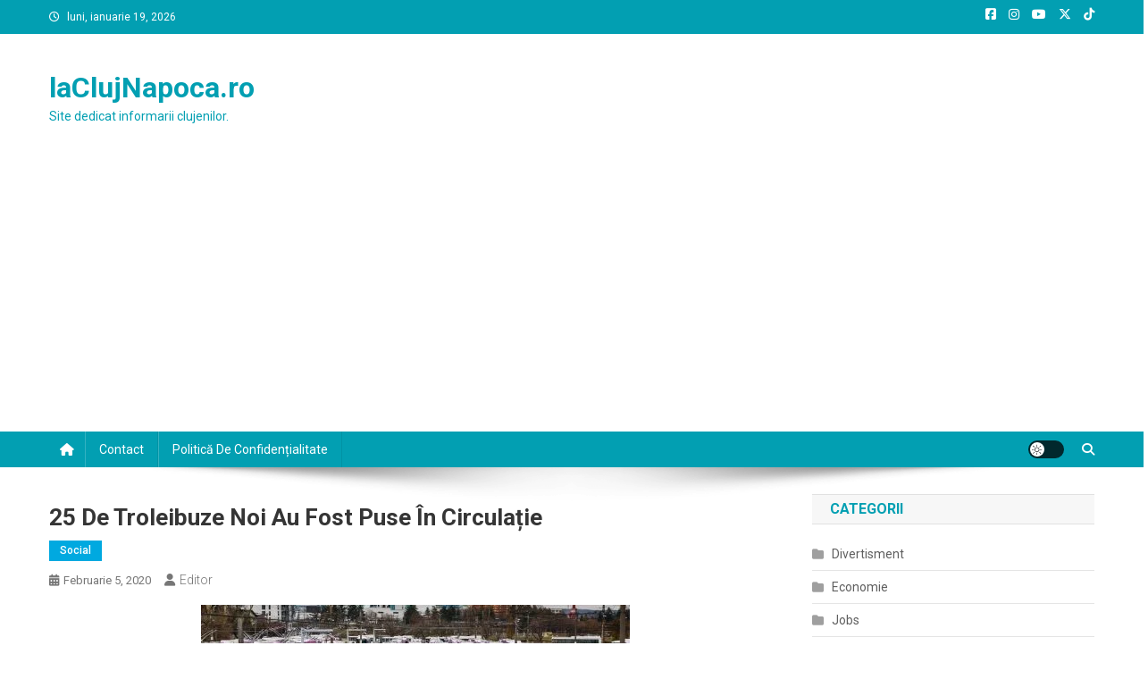

--- FILE ---
content_type: text/html; charset=utf-8
request_url: https://www.google.com/recaptcha/api2/aframe
body_size: 265
content:
<!DOCTYPE HTML><html><head><meta http-equiv="content-type" content="text/html; charset=UTF-8"></head><body><script nonce="a4PvgaMC1sPQi4O8tIqfoA">/** Anti-fraud and anti-abuse applications only. See google.com/recaptcha */ try{var clients={'sodar':'https://pagead2.googlesyndication.com/pagead/sodar?'};window.addEventListener("message",function(a){try{if(a.source===window.parent){var b=JSON.parse(a.data);var c=clients[b['id']];if(c){var d=document.createElement('img');d.src=c+b['params']+'&rc='+(localStorage.getItem("rc::a")?sessionStorage.getItem("rc::b"):"");window.document.body.appendChild(d);sessionStorage.setItem("rc::e",parseInt(sessionStorage.getItem("rc::e")||0)+1);localStorage.setItem("rc::h",'1768791101643');}}}catch(b){}});window.parent.postMessage("_grecaptcha_ready", "*");}catch(b){}</script></body></html>